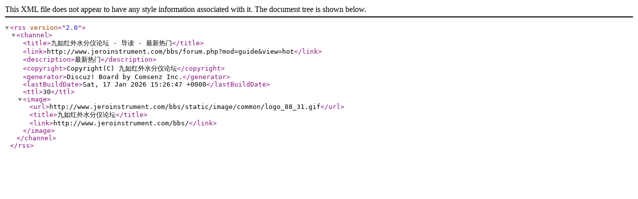

--- FILE ---
content_type: application/xml
request_url: http://www.jeroinstrument.com/bbs/forum.php?mod=guide&view=hot&rss=1
body_size: 464
content:
<?xml version="1.0" encoding="utf-8"?>
<rss version="2.0">
  <channel>
    <title>九如红外水分仪论坛 - 导读 - 最新热门</title>
    <link>http://www.jeroinstrument.com/bbs/forum.php?mod=guide&amp;view=hot</link>
    <description>最新热门</description>
    <copyright>Copyright(C) 九如红外水分仪论坛</copyright>
    <generator>Discuz! Board by Comsenz Inc.</generator>
    <lastBuildDate>Sat, 17 Jan 2026 15:26:47 +0000</lastBuildDate>
    <ttl>30</ttl>
    <image>
      <url>http://www.jeroinstrument.com/bbs/static/image/common/logo_88_31.gif</url>
      <title>九如红外水分仪论坛</title>
      <link>http://www.jeroinstrument.com/bbs/</link>
    </image>
  </channel>
</rss>